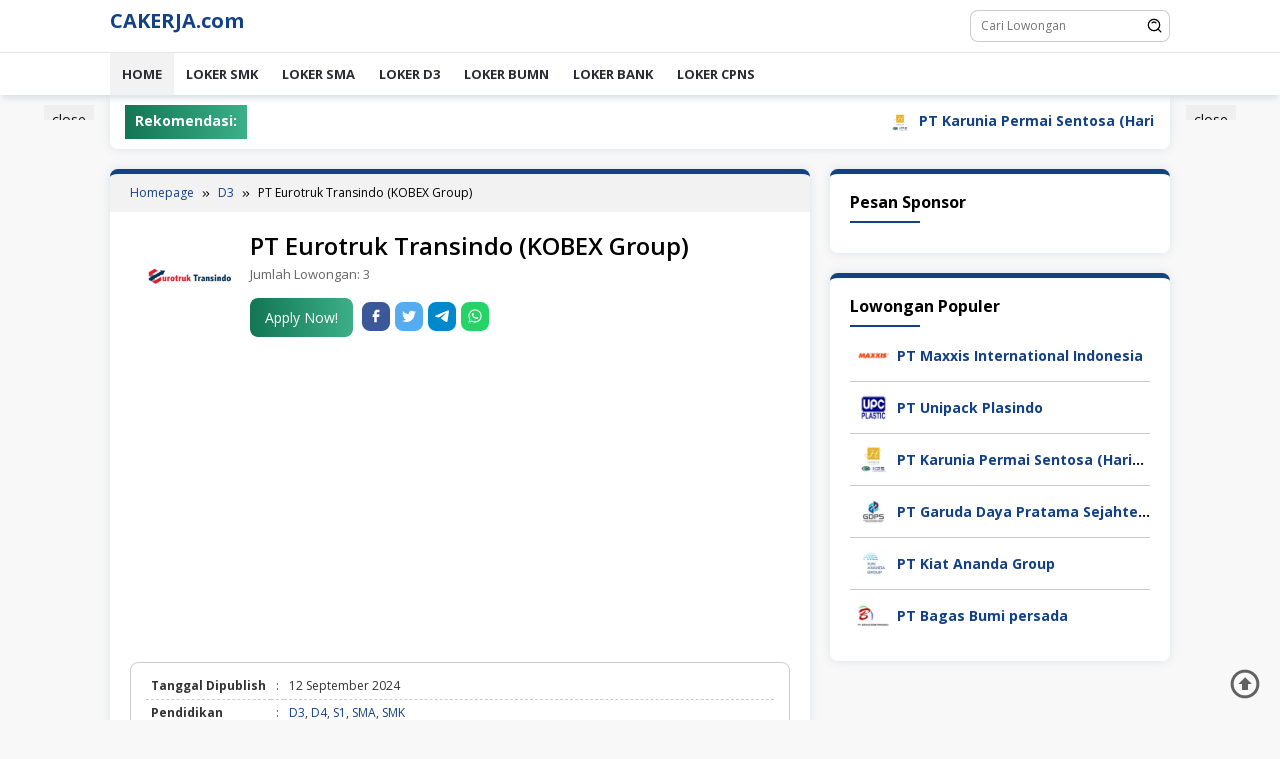

--- FILE ---
content_type: text/html; charset=utf-8
request_url: https://www.google.com/recaptcha/api2/aframe
body_size: 265
content:
<!DOCTYPE HTML><html><head><meta http-equiv="content-type" content="text/html; charset=UTF-8"></head><body><script nonce="aTogD1C3e5i8bpvHvR2lwA">/** Anti-fraud and anti-abuse applications only. See google.com/recaptcha */ try{var clients={'sodar':'https://pagead2.googlesyndication.com/pagead/sodar?'};window.addEventListener("message",function(a){try{if(a.source===window.parent){var b=JSON.parse(a.data);var c=clients[b['id']];if(c){var d=document.createElement('img');d.src=c+b['params']+'&rc='+(localStorage.getItem("rc::a")?sessionStorage.getItem("rc::b"):"");window.document.body.appendChild(d);sessionStorage.setItem("rc::e",parseInt(sessionStorage.getItem("rc::e")||0)+1);localStorage.setItem("rc::h",'1769480870242');}}}catch(b){}});window.parent.postMessage("_grecaptcha_ready", "*");}catch(b){}</script></body></html>